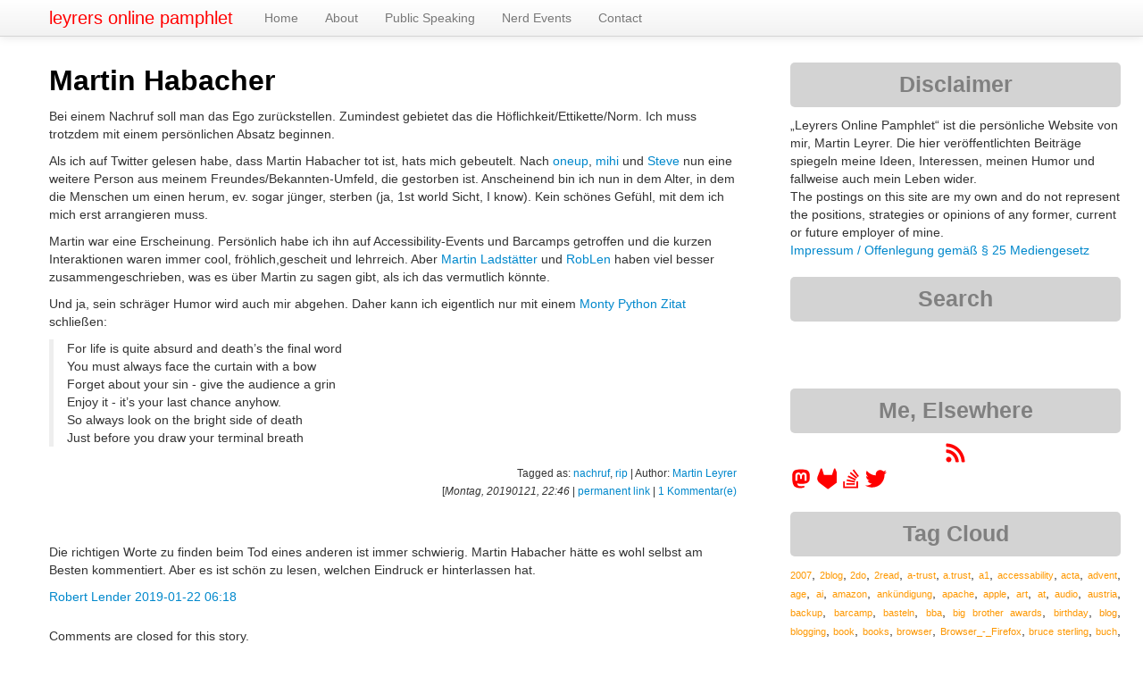

--- FILE ---
content_type: text/html; charset=UTF-8
request_url: https://martin.leyrer.priv.at/y2019/m01/Martin_Habacher.html
body_size: 11851
content:
<!DOCTYPE html>
<html lang="de">
  <head>
    <meta charset="UTF-8">
    <title>leyrers online pamphlet :: y2019 : m01 : Martin Habacher</title>
	<!-- https://dev.twitter.com/web/overview/privacy#what-privacy-options-do-website-publishers-have -->
	<meta name="twitter:dnt" content="on">
    <meta name="viewport" content="width=device-width, initial-scale=1.0">
    <meta name="description" content="leyrers online pamphlet">
    <meta name="author" content="Martin Leyrer">
	<meta name="y_key" content="309e40c2a646702e">
	<meta name="generator" content="Blosxom, see http://blosxom.sourceforge.net/">

	<link rel="me" href="https://23.social/@leyrer" />

	<!-- For progressive website via bootstrap -->
	<script src="/js/jquery-3.6.0.min.js"></script>
	
    <!-- Le styles -->
    <link href="/css/bootstrap.css" rel="stylesheet">
    <link href="/css/kinotable.css" rel="stylesheet">
    <link href="/css/blog_with_bootstrap.css" rel="stylesheet">
    <link href="/css/bootstrap-responsive.css" rel="stylesheet">

    <!-- Le HTML5 shim, for IE6-8 support of HTML5 elements -->
    <!--[if lt IE 9]>
      <script src="http://html5shim.googlecode.com/svn/trunk/html5.js"></script>
    <![endif]-->

    <!-- Le fav and touch icons -->
	<!-- <link rel="shortcut icon" href="/favicon.ico"> -->
	<link rel="apple-touch-icon" sizes="72x72" href="/img/apple-touch-ipad.png" />
	<link rel="apple-touch-icon" sizes="114x114" href="/img/apple-touch-iphone4.png" />
	<link rel="apple-touch-icon" sizes="144x144" href="/img/apple-touch-ipad-retina.png" />
	<!-- Older iOS devices don't understand the sizes attribute and so use whichever value is last. -->
	<link rel="apple-touch-icon" href="/img/apple-touch-iphone.png" /> <!-- 57x57 -->

	<link rel="icon" type="image/png" href="/img/favicon-192x192.png" sizes="192x192">
	<link rel="icon" type="image/png" href="/img/favicon-16x16.png" sizes="16x16">
	<link rel="icon" type="image/png" href="/img/favicon-32x32.png" sizes="32x32">


	
	<!-- Where to find the RSS content -->
	<link type="application/rss+xml" title="RSS" href="/index.completerss20" rel="nofollow, alternate">
  </head>
  <body>
  	
  <!--
	<a href="https://netzpolitik.org/2015/nachruf-auf-michael-bauer-we-all-stand-together-if-one-falls-down/"><img id="trauerflor" src="/img/trauerflor.png"></a>
	-->
<!--
  <a href="https://netzpolitik.org/2015/nachruf-auf-michael-bauer-we-all-stand-together-if-one-falls-down/"><div class="corner-ribbon top-left sticky black shadow">Michael 'mihi' Bauer</div></a>
-->
    <div class="navbar navbar-fixed-top">
      <div class="navbar-inner">
        <div class="container">
          <a class="btn btn-navbar" data-toggle="collapse" data-target=".nav-collapse">
            <span class="icon-bar"></span> 
            <span class="icon-bar"></span>
            <span class="icon-bar"></span>
          </a>
          <a class="brand" href="/">leyrers online pamphlet</a>
          <div class="nav-collapse">
            <ul class="nav">
              <li><a href="/index.html">Home</a></li>
              <li><a href="/static/about-me.html">About</a></li>
              <li><a href="/static/talks.html">Public Speaking</a></li>
              <li><a href="/static/nerdevents.html">Nerd Events</a></li>
              <li><a href="/static/200507_Feedback.html">Contact</a></li>
            </ul>
          </div><!--/.nav-collapse -->
        </div>
      </div>
    </div>
    <div class="container">
      <div class="row">
        <div class="span8">

<!-- <h2><span class="dateheader">Montag, 21 J&auml;nner 2019</span></h2> -->
	<!-- Twitter Card -->
	<meta name="twitter:card" content="summary" />
	<meta name="twitter:site" content="@leyrer" />
	<meta name="twitter:creator" content="@leyrer" />
	<meta name="twitter:title" content="Martin Habacher" />
	<meta name="twitter:image" content="https://martin.leyrer.priv.at/img/twitter.jpg" />


        <div class="post">
            <div class="row">
          <div class="details span8">
			<a name="Martin_Habacher" class="aanchor"><h2>Martin Habacher</h2></a>
            <p><p>Bei einem Nachruf soll man das Ego zurückstellen. Zumindest gebietet das die Höflichkeit/Ettikette/Norm. Ich muss trotzdem mit einem persönlichen Absatz beginnen.</p>

<p>Als ich auf Twitter gelesen habe, dass Martin Habacher tot ist, hats mich gebeutelt. Nach <a href="https://flux.hackerspaces.org/tag/oneup/" title="People with big dreams sometimes get lost">oneup</a>, <a href="https://netzpolitik.org/2015/nachruf-auf-michael-bauer-we-all-stand-together-if-one-falls-down/" title="Nachruf auf Michael Bauer: We all stand together if one falls down">mihi</a> und <a href="https://twitter.com/JuleRiede/status/1050969326059220993" title="Steve">Steve</a> nun eine weitere Person aus meinem Freundes/Bekannten-Umfeld, die gestorben ist. Anscheinend bin ich nun in dem Alter, in dem die Menschen um einen herum, ev. sogar jünger, sterben (ja, 1st world Sicht, I know). Kein schönes Gefühl, mit dem ich mich erst arrangieren muss. </p>

<p>Martin war eine Erscheinung. Persönlich habe ich ihn auf Accessibility-Events und Barcamps getroffen und die kurzen Interaktionen waren immer cool, fröhlich,gescheit und lehrreich. Aber <a href="https://www.bizeps.or.at/martin-habacher-dreht-nicht-mehr-er-fehlt-mir-jetzt-schon/" title="Martin Habacher dreht nicht mehr – er fehlt mir jetzt schon!">Martin Ladstätter</a> und <a href="https://www.robertlender.info/blog/archives/4332-Danke,-Martin-Habacher-mabacher" title="Danke, Martin Habacher (@mabacher)">RobLen</a> haben viel besser zusammengeschrieben, was es über Martin zu sagen gibt, als ich das vermutlich könnte.</p>

<p>Und ja, sein schräger Humor wird auch mir abgehen. Daher kann ich eigentlich nur mit einem <a href="https://www.youtube.com/watch?v=SJUhlRoBL8M" title="Always Look On The Bright Side Of Life">Monty Python Zitat</a> schließen:</p>

<blockquote>
For life is quite absurd and death&#8217;s the final word<br/>
You must always face the curtain with a bow<br/>
Forget about your sin - give the audience a grin</br>
Enjoy it - it&#8217;s your last chance anyhow.<br/>
So always look on the bright side of death<br/>
Just before you draw your terminal breath
</blockquote>

</p>
			<p class="listtrailer"> Tagged as:  <a href="https://martin.leyrer.priv.at/tags/nachruf" rel="tag">nachruf</a>, <a href="https://martin.leyrer.priv.at/tags/rip" rel="tag">rip</a>  | Author: <a rel="author" href="/static/about-me.html">Martin Leyrer</a> <br/>[<i>Montag, 20190121, 22:46</i> | <a href="https://martin.leyrer.priv.at/2019/01/index.html#Martin_Habacher">permanent link</a> | <a href="https://martin.leyrer.priv.at/y2019/m01/Martin_Habacher.html">1 Kommentar(e)</a></p>
		  <div class="comments"><a name="Comments"></a>
				<p><div class="comment"><p>Die richtigen Worte zu finden beim Tod eines anderen ist immer schwierig. Martin Habacher hätte es wohl selbst am Besten kommentiert. Aber es ist schön zu lesen, welchen Eindruck er hinterlassen hat.</p>
<div class="comment-poster">
<a href="https://www.robertlender.info/" rel="nofollow">Robert Lender</a>
<a href="https://martin.leyrer.priv.at/y2019/m01/Martin_Habacher.html#Comments">2019-01-22 06:18</a></div>
</div>
</p>
				<p><p class="commentform">Comments are closed for this story.</p>
				<br/>
				
				</p>
				<p></p>
			</div> <!-- end blog entry comments -->
          </div> <!-- end details -->
          </div><!-- end post row -->
	    </div><!-- end post -->

        </div><!-- end main area -->
		<!--			<a class="span4"> -->
          <div class="row">
            <div class="widget span4">
              <h3 class="span4">Disclaimer</h3>
			  <p class="span4">
			  &#8222;Leyrers Online Pamphlet&#8220; ist die persönliche Website von mir, Martin Leyrer. Die hier veröffentlichten Beiträge spiegeln meine Ideen, Interessen, meinen Humor und fallweise auch mein Leben wider.<br>The postings on this site are my own and do not represent the positions, strategies or opinions of any former, current or future employer of mine.<br><a href="/static/about-me.html" title="Impressum / Offenlegung gemäß § 25 Mediengesetz">Impressum / Offenlegung gemäß § 25 Mediengesetz</a>
			  </p>
            </div><!-- end widget -->

            <div class="widget span4">
			  <h3 class="span4">Search</h3>
			  <p class="span4">
			 <iframe src="https://duckduckgo.com/search.html?width=310&site=martin.leyrer.priv.at&prefill=Search this site via DuckDuckGo&bgcolor=FFFFFF" style="overflow:hidden;margin:0;padding:0;width:368px;height:40px;" frameborder="0"></iframe>
			  </p>
			</div><!-- end widget -->

            <div class="widget span4">
              <h3 class="span4">Me, Elsewhere</h3>
			  <p class="span4" id="socialicons">
   
<a href="/index.completerss20" aria-label="RSS feed for martin.leyrer.priv.at">
  <svg aria-hidden="true" width=24" height="24" color="red" role="img" xmlns="http://www.w3.org/2000/svg" viewBox="0 0 448 512">
    <path fill="currentColor" d="M128.081 415.959c0 35.369-28.672 64.041-64.041 64.041S0 451.328 0 415.959s28.672-64.041 64.041-64.041 64.04 28.673 64.04 64.041zm175.66 47.25c-8.354-154.6-132.185-278.587-286.95-286.95C7.656 175.765 0 183.105 0 192.253v48.069c0 8.415 6.49 15.472 14.887 16.018 111.832 7.284 201.473 96.702 208.772 208.772.547 8.397 7.604 14.887 16.018 14.887h48.069c9.149.001 16.489-7.655 15.995-16.79zm144.249.288C439.596 229.677 251.465 40.445 16.503 32.01 7.473 31.686 0 38.981 0 48.016v48.068c0 8.625 6.835 15.645 15.453 15.999 191.179 7.839 344.627 161.316 352.465 352.465.353 8.618 7.373 15.453 15.999 15.453h48.068c9.034-.001 16.329-7.474 16.005-16.504z"></path>
  </svg>
</a>
			  
<a href="https://23.social/@leyrer" rel="me" aria-label="leyrer in the Fediverse">
  <svg aria-hidden="true" width="24" height="24" color="red" role="img" xmlns="http://www.w3.org/2000/svg" viewBox="0 0 417 512">
    <path fill="currentColor" d="M417.8 179.1c0-97.2-63.7-125.7-63.7-125.7-62.5-28.7-228.5-28.4-290.4 0 0 0-63.7 28.5-63.7 125.7 0 115.7-6.6 259.4 105.6 289.1 40.5 10.7 75.3 13 103.3 11.4 50.8-2.8 79.3-18.1 79.3-18.1l-1.7-36.9s-36.3 11.4-77.1 10.1c-40.4-1.4-83-4.4-89.6-54-.6-4.4-.9-9-.9-13.9 85.6 20.9 158.6 9.1 178.7 6.7 56.1-6.7 105-41.3 111.2-72.9 9.8-49.8 9-121.5 9-121.5zm-75.1 125.2h-46.6V190.1c0-49.7-64-51.6-64 6.9v62.5h-46.3V197c0-58.5-64-56.6-64-6.9v114.2H75.1c0-122.1-5.2-147.9 18.4-175 25.9-28.9 79.8-30.8 103.8 6.1l11.6 19.5 11.6-19.5c24.1-37.1 78.1-34.8 103.8-6.1 23.7 27.3 18.4 53 18.4 175z"></path>
  </svg>
</a>			  

<a href="https://gitlab.com/leyrer/" rel="me" aria-label="leyrer at GitLab">
	<span style="color:red"><svg aria-hidden="true" width="24" height="24" color="red" role="img" xmlns="http://www.w3.org/2000/svg" viewBox="0 0 417 512"><path fill="currentColor" d="M503.5 204.6L502.8 202.8L433.1 21.02C431.7 17.45 429.2 14.43 425.9 12.38C423.5 10.83 420.8 9.865 417.9 9.57C415 9.275 412.2 9.653 409.5 10.68C406.8 11.7 404.4 13.34 402.4 15.46C400.5 17.58 399.1 20.13 398.3 22.9L351.3 166.9H160.8L113.7 22.9C112.9 20.13 111.5 17.59 109.6 15.47C107.6 13.35 105.2 11.72 102.5 10.7C99.86 9.675 96.98 9.295 94.12 9.587C91.26 9.878 88.51 10.83 86.08 12.38C82.84 14.43 80.33 17.45 78.92 21.02L9.267 202.8L8.543 204.6C-1.484 230.8-2.72 259.6 5.023 286.6C12.77 313.5 29.07 337.3 51.47 354.2L51.74 354.4L52.33 354.8L158.3 434.3L210.9 474L242.9 498.2C246.6 500.1 251.2 502.5 255.9 502.5C260.6 502.5 265.2 500.1 268.9 498.2L300.9 474L353.5 434.3L460.2 354.4L460.5 354.1C482.9 337.2 499.2 313.5 506.1 286.6C514.7 259.6 513.5 230.8 503.5 204.6z"/></svg></span>
</a>

<a href="https://stackoverflow.com/users/128347/leyrer" aria-label="leyrer on StackOverflow">
	<svg aria-hidden="true" width="24" height="24" style="color: red" role="img" xmlns="http://www.w3.org/2000/svg" viewBox="0 0 384 512">
    <path fill="currentColor" d="M293.7 300l-181.2-84.5 16.7-36.5 181.3 84.7-16.8 36.3zm48-76L188.2 95.7l-25.5 30.8 153.5 128.3 25.5-30.8zm39.6-31.7L262 32l-32 24 119.3 160.3 32-24zM290.7 311L95 269.7 86.8 309l195.7 41 8.2-39zm31.6 129H42.7V320h-40v160h359.5V320h-40v120zm-39.8-80h-200v39.7h200V360z"></path></svg></a>

<a href="https://twitter.com/leyrer" rel="me" aria-label="leyrer on Twitter">
  <svg aria-hidden="true" width="24" height="24" color="red" role="img" xmlns="http://www.w3.org/2000/svg" viewBox="0 0 512 512">
    <path fill="currentColor" d="M459.37 151.716c.325 4.548.325 9.097.325 13.645 0 138.72-105.583 298.558-298.558 298.558-59.452 0-114.68-17.219-161.137-47.106 8.447.974 16.568 1.299 25.34 1.299 49.055 0 94.213-16.568 130.274-44.832-46.132-.975-84.792-31.188-98.112-72.772 6.498.974 12.995 1.624 19.818 1.624 9.421 0 18.843-1.3 27.614-3.573-48.081-9.747-84.143-51.98-84.143-102.985v-1.299c13.969 7.797 30.214 12.67 47.431 13.319-28.264-18.843-46.781-51.005-46.781-87.391 0-19.492 5.197-37.36 14.294-52.954 51.655 63.675 129.3 105.258 216.365 109.807-1.624-7.797-2.599-15.918-2.599-24.04 0-57.828 46.782-104.934 104.934-104.934 30.213 0 57.502 12.67 76.67 33.137 23.715-4.548 46.456-13.32 66.599-25.34-7.798 24.366-24.366 44.833-46.132 57.827 21.117-2.273 41.584-8.122 60.426-16.243-14.292 20.791-32.161 39.308-52.628 54.253z"></path>
  </svg>
</a>

			  </p>
			</div><!-- end widget -->

            <div class="widget span4">
              <h3 class="span4">Tag Cloud</h3>
				<p><p style="text-align: justify;" class="span4"> <a href="https://martin.leyrer.priv.at/tags/2007" title="9 postings tagged" style="font-size: 76%;color: #fe9800;">2007</a>,
 <a href="https://martin.leyrer.priv.at/tags/2blog" title="9 postings tagged" style="font-size: 76%;color: #fe9800;">2blog</a>,
 <a href="https://martin.leyrer.priv.at/tags/2do" title="7 postings tagged" style="font-size: 75%;color: #fe9800;">2do</a>,
 <a href="https://martin.leyrer.priv.at/tags/2read" title="8 postings tagged" style="font-size: 75%;color: #fe9800;">2read</a>,
 <a href="https://martin.leyrer.priv.at/tags/a%2Dtrust" title="10 postings tagged" style="font-size: 76%;color: #fe9800;">a-trust</a>,
 <a href="https://martin.leyrer.priv.at/tags/a.trust" title="10 postings tagged" style="font-size: 76%;color: #fe9800;">a.trust</a>,
 <a href="https://martin.leyrer.priv.at/tags/a1" title="7 postings tagged" style="font-size: 75%;color: #fe9800;">a1</a>,
 <a href="https://martin.leyrer.priv.at/tags/accessability" title="5 postings tagged" style="font-size: 75%;color: #ff9900;">accessability</a>,
 <a href="https://martin.leyrer.priv.at/tags/acta" title="8 postings tagged" style="font-size: 75%;color: #fe9800;">acta</a>,
 <a href="https://martin.leyrer.priv.at/tags/advent" title="5 postings tagged" style="font-size: 75%;color: #ff9900;">advent</a>,
 <a href="https://martin.leyrer.priv.at/tags/age" title="5 postings tagged" style="font-size: 75%;color: #ff9900;">age</a>,
 <a href="https://martin.leyrer.priv.at/tags/ai" title="20 postings tagged" style="font-size: 78%;color: #fd9600;">ai</a>,
 <a href="https://martin.leyrer.priv.at/tags/amazon" title="7 postings tagged" style="font-size: 75%;color: #fe9800;">amazon</a>,
 <a href="https://martin.leyrer.priv.at/tags/ank%C3%BCndigung" title="5 postings tagged" style="font-size: 75%;color: #ff9900;">ankündigung</a>,
 <a href="https://martin.leyrer.priv.at/tags/apache" title="8 postings tagged" style="font-size: 75%;color: #fe9800;">apache</a>,
 <a href="https://martin.leyrer.priv.at/tags/apple" title="33 postings tagged" style="font-size: 81%;color: #fb9400;">apple</a>,
 <a href="https://martin.leyrer.priv.at/tags/art" title="5 postings tagged" style="font-size: 75%;color: #ff9900;">art</a>,
 <a href="https://martin.leyrer.priv.at/tags/at" title="5 postings tagged" style="font-size: 75%;color: #ff9900;">at</a>,
 <a href="https://martin.leyrer.priv.at/tags/audio" title="11 postings tagged" style="font-size: 76%;color: #fe9700;">audio</a>,
 <a href="https://martin.leyrer.priv.at/tags/austria" title="17 postings tagged" style="font-size: 77%;color: #fd9600;">austria</a>,
 <a href="https://martin.leyrer.priv.at/tags/backup" title="13 postings tagged" style="font-size: 77%;color: #fd9700;">backup</a>,
 <a href="https://martin.leyrer.priv.at/tags/barcamp" title="6 postings tagged" style="font-size: 75%;color: #fe9800;">barcamp</a>,
 <a href="https://martin.leyrer.priv.at/tags/basteln" title="7 postings tagged" style="font-size: 75%;color: #fe9800;">basteln</a>,
 <a href="https://martin.leyrer.priv.at/tags/bba" title="6 postings tagged" style="font-size: 75%;color: #fe9800;">bba</a>,
 <a href="https://martin.leyrer.priv.at/tags/big%20brother%20awards" title="9 postings tagged" style="font-size: 76%;color: #fe9800;">big brother awards</a>,
 <a href="https://martin.leyrer.priv.at/tags/birthday" title="9 postings tagged" style="font-size: 76%;color: #fe9800;">birthday</a>,
 <a href="https://martin.leyrer.priv.at/tags/blog" title="36 postings tagged" style="font-size: 82%;color: #fa9300;">blog</a>,
 <a href="https://martin.leyrer.priv.at/tags/blogging" title="9 postings tagged" style="font-size: 76%;color: #fe9800;">blogging</a>,
 <a href="https://martin.leyrer.priv.at/tags/book" title="8 postings tagged" style="font-size: 75%;color: #fe9800;">book</a>,
 <a href="https://martin.leyrer.priv.at/tags/books" title="13 postings tagged" style="font-size: 77%;color: #fd9700;">books</a>,
 <a href="https://martin.leyrer.priv.at/tags/browser" title="17 postings tagged" style="font-size: 77%;color: #fd9600;">browser</a>,
 <a href="https://martin.leyrer.priv.at/tags/Browser%5F%2D%5FFirefox" title="21 postings tagged" style="font-size: 78%;color: #fc9600;">Browser_-_Firefox</a>,
 <a href="https://martin.leyrer.priv.at/tags/bruce%20sterling" title="9 postings tagged" style="font-size: 76%;color: #fe9800;">bruce sterling</a>,
 <a href="https://martin.leyrer.priv.at/tags/buch" title="7 postings tagged" style="font-size: 75%;color: #fe9800;">buch</a>,
 <a href="https://martin.leyrer.priv.at/tags/b%C3%BCrgerkarte" title="8 postings tagged" style="font-size: 75%;color: #fe9800;">bürgerkarte</a>,
 <a href="https://martin.leyrer.priv.at/tags/cars" title="5 postings tagged" style="font-size: 75%;color: #ff9900;">cars</a>,
 <a href="https://martin.leyrer.priv.at/tags/cartoon" title="88 postings tagged" style="font-size: 93%;color: #f48a00;">cartoon</a>,
 <a href="https://martin.leyrer.priv.at/tags/ccc" title="21 postings tagged" style="font-size: 78%;color: #fc9600;">ccc</a>,
 <a href="https://martin.leyrer.priv.at/tags/cfp" title="9 postings tagged" style="font-size: 76%;color: #fe9800;">cfp</a>,
 <a href="https://martin.leyrer.priv.at/tags/christmas" title="8 postings tagged" style="font-size: 75%;color: #fe9800;">christmas</a>,
 <a href="https://martin.leyrer.priv.at/tags/cloud" title="12 postings tagged" style="font-size: 76%;color: #fe9700;">cloud</a>,
 <a href="https://martin.leyrer.priv.at/tags/coding" title="5 postings tagged" style="font-size: 75%;color: #ff9900;">coding</a>,
 <a href="https://martin.leyrer.priv.at/tags/collection" title="426 postings tagged" style="font-size: 170%;color: #c74f00;">collection</a>,
 <a href="https://martin.leyrer.priv.at/tags/command%20line" title="5 postings tagged" style="font-size: 75%;color: #ff9900;">command line</a>,
 <a href="https://martin.leyrer.priv.at/tags/commandline" title="28 postings tagged" style="font-size: 80%;color: #fb9400;">commandline</a>,
 <a href="https://martin.leyrer.priv.at/tags/computer" title="12 postings tagged" style="font-size: 76%;color: #fe9700;">computer</a>,
 <a href="https://martin.leyrer.priv.at/tags/computing" title="6 postings tagged" style="font-size: 75%;color: #fe9800;">computing</a>,
 <a href="https://martin.leyrer.priv.at/tags/concert" title="14 postings tagged" style="font-size: 77%;color: #fd9700;">concert</a>,
 <a href="https://martin.leyrer.priv.at/tags/conference" title="17 postings tagged" style="font-size: 77%;color: #fd9600;">conference</a>,
 <a href="https://martin.leyrer.priv.at/tags/copyright" title="7 postings tagged" style="font-size: 75%;color: #fe9800;">copyright</a>,
 <a href="https://martin.leyrer.priv.at/tags/covid19" title="123 postings tagged" style="font-size: 101%;color: #ef8400;">covid19</a>,
 <a href="https://martin.leyrer.priv.at/tags/css" title="5 postings tagged" style="font-size: 75%;color: #ff9900;">css</a>,
 <a href="https://martin.leyrer.priv.at/tags/database" title="7 postings tagged" style="font-size: 75%;color: #fe9800;">database</a>,
 <a href="https://martin.leyrer.priv.at/tags/date" title="8 postings tagged" style="font-size: 75%;color: #fe9800;">date</a>,
 <a href="https://martin.leyrer.priv.at/tags/datenschutz" title="45 postings tagged" style="font-size: 84%;color: #f99100;">datenschutz</a>,
 <a href="https://martin.leyrer.priv.at/tags/debian" title="29 postings tagged" style="font-size: 80%;color: #fb9400;">debian</a>,
 <a href="https://martin.leyrer.priv.at/tags/delicious" title="647 postings tagged" style="font-size: 220%;color: #aa2800;">delicious</a>,
 <a href="https://martin.leyrer.priv.at/tags/demokratie" title="8 postings tagged" style="font-size: 75%;color: #fe9800;">demokratie</a>,
 <a href="https://martin.leyrer.priv.at/tags/design" title="7 postings tagged" style="font-size: 75%;color: #fe9800;">design</a>,
 <a href="https://martin.leyrer.priv.at/tags/desktop" title="5 postings tagged" style="font-size: 75%;color: #ff9900;">desktop</a>,
 <a href="https://martin.leyrer.priv.at/tags/deutsch" title="7 postings tagged" style="font-size: 75%;color: #fe9800;">deutsch</a>,
 <a href="https://martin.leyrer.priv.at/tags/deutschland" title="9 postings tagged" style="font-size: 76%;color: #fe9800;">deutschland</a>,
 <a href="https://martin.leyrer.priv.at/tags/dev" title="7 postings tagged" style="font-size: 75%;color: #fe9800;">dev</a>,
 <a href="https://martin.leyrer.priv.at/tags/developer" title="6 postings tagged" style="font-size: 75%;color: #fe9800;">developer</a>,
 <a href="https://martin.leyrer.priv.at/tags/development" title="5 postings tagged" style="font-size: 75%;color: #ff9900;">development</a>,
 <a href="https://martin.leyrer.priv.at/tags/devops" title="8 postings tagged" style="font-size: 75%;color: #fe9800;">devops</a>,
 <a href="https://martin.leyrer.priv.at/tags/digital" title="5 postings tagged" style="font-size: 75%;color: #ff9900;">digital</a>,
 <a href="https://martin.leyrer.priv.at/tags/digitalisierung" title="10 postings tagged" style="font-size: 76%;color: #fe9800;">digitalisierung</a>,
 <a href="https://martin.leyrer.priv.at/tags/digitalks" title="9 postings tagged" style="font-size: 76%;color: #fe9800;">digitalks</a>,
 <a href="https://martin.leyrer.priv.at/tags/dilbert" title="6 postings tagged" style="font-size: 75%;color: #fe9800;">dilbert</a>,
 <a href="https://martin.leyrer.priv.at/tags/disobay" title="5 postings tagged" style="font-size: 75%;color: #ff9900;">disobay</a>,
 <a href="https://martin.leyrer.priv.at/tags/dna" title="9 postings tagged" style="font-size: 76%;color: #fe9800;">dna</a>,
 <a href="https://martin.leyrer.priv.at/tags/dns" title="9 postings tagged" style="font-size: 76%;color: #fe9800;">dns</a>,
 <a href="https://martin.leyrer.priv.at/tags/Doctor%20Who" title="6 postings tagged" style="font-size: 75%;color: #fe9800;">Doctor Who</a>,
 <a href="https://martin.leyrer.priv.at/tags/documentation" title="7 postings tagged" style="font-size: 75%;color: #fe9800;">documentation</a>,
 <a href="https://martin.leyrer.priv.at/tags/Domino" title="13 postings tagged" style="font-size: 77%;color: #fd9700;">Domino</a>,
 <a href="https://martin.leyrer.priv.at/tags/domino" title="15 postings tagged" style="font-size: 77%;color: #fd9700;">domino</a>,
 <a href="https://martin.leyrer.priv.at/tags/Douglas%20Adams" title="7 postings tagged" style="font-size: 75%;color: #fe9800;">Douglas Adams</a>,
 <a href="https://martin.leyrer.priv.at/tags/download" title="16 postings tagged" style="font-size: 77%;color: #fd9700;">download</a>,
 <a href="https://martin.leyrer.priv.at/tags/downloads" title="11 postings tagged" style="font-size: 76%;color: #fe9700;">downloads</a>,
 <a href="https://martin.leyrer.priv.at/tags/drm" title="24 postings tagged" style="font-size: 79%;color: #fc9500;">drm</a>,
 <a href="https://martin.leyrer.priv.at/tags/dsk" title="5 postings tagged" style="font-size: 75%;color: #ff9900;">dsk</a>,
 <a href="https://martin.leyrer.priv.at/tags/dvd" title="9 postings tagged" style="font-size: 76%;color: #fe9800;">dvd</a>,
 <a href="https://martin.leyrer.priv.at/tags/e%2Dcard" title="6 postings tagged" style="font-size: 75%;color: #fe9800;">e-card</a>,
 <a href="https://martin.leyrer.priv.at/tags/e%2Dgovernment" title="13 postings tagged" style="font-size: 77%;color: #fd9700;">e-government</a>,
 <a href="https://martin.leyrer.priv.at/tags/e%2Dmail" title="19 postings tagged" style="font-size: 78%;color: #fd9600;">e-mail</a>,
 <a href="https://martin.leyrer.priv.at/tags/e%2Dvoting" title="9 postings tagged" style="font-size: 76%;color: #fe9800;">e-voting</a>,
 <a href="https://martin.leyrer.priv.at/tags/E71" title="5 postings tagged" style="font-size: 75%;color: #ff9900;">E71</a>,
 <a href="https://martin.leyrer.priv.at/tags/education" title="5 postings tagged" style="font-size: 75%;color: #ff9900;">education</a>,
 <a href="https://martin.leyrer.priv.at/tags/Ein%5FTag%5Fim%5FLeben" title="208 postings tagged" style="font-size: 121%;color: #e47500;">Ein_Tag_im_Leben</a>,
 <a href="https://martin.leyrer.priv.at/tags/elga" title="6 postings tagged" style="font-size: 75%;color: #fe9800;">elga</a>,
 <a href="https://martin.leyrer.priv.at/tags/email" title="11 postings tagged" style="font-size: 76%;color: #fe9700;">email</a>,
 <a href="https://martin.leyrer.priv.at/tags/encryption" title="6 postings tagged" style="font-size: 75%;color: #fe9800;">encryption</a>,
 <a href="https://martin.leyrer.priv.at/tags/essen" title="5 postings tagged" style="font-size: 75%;color: #ff9900;">essen</a>,
 <a href="https://martin.leyrer.priv.at/tags/EU" title="5 postings tagged" style="font-size: 75%;color: #ff9900;">EU</a>,
 <a href="https://martin.leyrer.priv.at/tags/eu" title="22 postings tagged" style="font-size: 79%;color: #fc9600;">eu</a>,
 <a href="https://martin.leyrer.priv.at/tags/event" title="143 postings tagged" style="font-size: 106%;color: #ec8000;">event</a>,
 <a href="https://martin.leyrer.priv.at/tags/events" title="10 postings tagged" style="font-size: 76%;color: #fe9800;">events</a>,
 <a href="https://martin.leyrer.priv.at/tags/exchange" title="12 postings tagged" style="font-size: 76%;color: #fe9700;">exchange</a>,
 <a href="https://martin.leyrer.priv.at/tags/Extensions" title="18 postings tagged" style="font-size: 78%;color: #fd9600;">Extensions</a>,
 <a href="https://martin.leyrer.priv.at/tags/fail" title="14 postings tagged" style="font-size: 77%;color: #fd9700;">fail</a>,
 <a href="https://martin.leyrer.priv.at/tags/fedora" title="6 postings tagged" style="font-size: 75%;color: #fe9800;">fedora</a>,
 <a href="https://martin.leyrer.priv.at/tags/feedback" title="5 postings tagged" style="font-size: 75%;color: #ff9900;">feedback</a>,
 <a href="https://martin.leyrer.priv.at/tags/film" title="5 postings tagged" style="font-size: 75%;color: #ff9900;">film</a>,
 <a href="https://martin.leyrer.priv.at/tags/firefox" title="19 postings tagged" style="font-size: 78%;color: #fd9600;">firefox</a>,
 <a href="https://martin.leyrer.priv.at/tags/flash" title="5 postings tagged" style="font-size: 75%;color: #ff9900;">flash</a>,
 <a href="https://martin.leyrer.priv.at/tags/flightexpress" title="5 postings tagged" style="font-size: 75%;color: #ff9900;">flightexpress</a>,
 <a href="https://martin.leyrer.priv.at/tags/food" title="5 postings tagged" style="font-size: 75%;color: #ff9900;">food</a>,
 <a href="https://martin.leyrer.priv.at/tags/foto" title="7 postings tagged" style="font-size: 75%;color: #fe9800;">foto</a>,
 <a href="https://martin.leyrer.priv.at/tags/fsfe" title="5 postings tagged" style="font-size: 75%;color: #ff9900;">fsfe</a>,
 <a href="https://martin.leyrer.priv.at/tags/fun" title="533 postings tagged" style="font-size: 194%;color: #b93c00;">fun</a>,
 <a href="https://martin.leyrer.priv.at/tags/future" title="56 postings tagged" style="font-size: 86%;color: #f89000;">future</a>,
 <a href="https://martin.leyrer.priv.at/tags/games" title="15 postings tagged" style="font-size: 77%;color: #fd9700;">games</a>,
 <a href="https://martin.leyrer.priv.at/tags/gaming" title="6 postings tagged" style="font-size: 75%;color: #fe9800;">gaming</a>,
 <a href="https://martin.leyrer.priv.at/tags/geek" title="13 postings tagged" style="font-size: 77%;color: #fd9700;">geek</a>,
 <a href="https://martin.leyrer.priv.at/tags/geld" title="10 postings tagged" style="font-size: 76%;color: #fe9800;">geld</a>,
 <a href="https://martin.leyrer.priv.at/tags/git" title="6 postings tagged" style="font-size: 75%;color: #fe9800;">git</a>,
 <a href="https://martin.leyrer.priv.at/tags/gleichberechtigung" title="12 postings tagged" style="font-size: 76%;color: #fe9700;">gleichberechtigung</a>,
 <a href="https://martin.leyrer.priv.at/tags/google" title="36 postings tagged" style="font-size: 82%;color: #fa9300;">google</a>,
 <a href="https://martin.leyrer.priv.at/tags/graz" title="5 postings tagged" style="font-size: 75%;color: #ff9900;">graz</a>,
 <a href="https://martin.leyrer.priv.at/tags/gr%C3%BCne" title="11 postings tagged" style="font-size: 76%;color: #fe9700;">grüne</a>,
 <a href="https://martin.leyrer.priv.at/tags/gr%C3%BCninnen" title="8 postings tagged" style="font-size: 75%;color: #fe9800;">grüninnen</a>,
 <a href="https://martin.leyrer.priv.at/tags/hack" title="20 postings tagged" style="font-size: 78%;color: #fd9600;">hack</a>,
 <a href="https://martin.leyrer.priv.at/tags/hacker" title="9 postings tagged" style="font-size: 76%;color: #fe9800;">hacker</a>,
 <a href="https://martin.leyrer.priv.at/tags/handtuch" title="5 postings tagged" style="font-size: 75%;color: #ff9900;">handtuch</a>,
 <a href="https://martin.leyrer.priv.at/tags/handy" title="9 postings tagged" style="font-size: 76%;color: #fe9800;">handy</a>,
 <a href="https://martin.leyrer.priv.at/tags/hardware" title="49 postings tagged" style="font-size: 85%;color: #f99100;">hardware</a>,
 <a href="https://martin.leyrer.priv.at/tags/HHGTTG" title="7 postings tagged" style="font-size: 75%;color: #fe9800;">HHGTTG</a>,
 <a href="https://martin.leyrer.priv.at/tags/history" title="33 postings tagged" style="font-size: 81%;color: #fb9400;">history</a>,
 <a href="https://martin.leyrer.priv.at/tags/how%2Dto" title="8 postings tagged" style="font-size: 75%;color: #fe9800;">how-to</a>,
 <a href="https://martin.leyrer.priv.at/tags/howto" title="11 postings tagged" style="font-size: 76%;color: #fe9700;">howto</a>,
 <a href="https://martin.leyrer.priv.at/tags/hp" title="9 postings tagged" style="font-size: 76%;color: #fe9800;">hp</a>,
 <a href="https://martin.leyrer.priv.at/tags/html" title="13 postings tagged" style="font-size: 77%;color: #fd9700;">html</a>,
 <a href="https://martin.leyrer.priv.at/tags/humor" title="6 postings tagged" style="font-size: 75%;color: #fe9800;">humor</a>,
 <a href="https://martin.leyrer.priv.at/tags/ibm" title="62 postings tagged" style="font-size: 88%;color: #f78e00;">ibm</a>,
 <a href="https://martin.leyrer.priv.at/tags/IBM" title="25 postings tagged" style="font-size: 79%;color: #fc9500;">IBM</a>,
 <a href="https://martin.leyrer.priv.at/tags/ical" title="8 postings tagged" style="font-size: 75%;color: #fe9800;">ical</a>,
 <a href="https://martin.leyrer.priv.at/tags/iCalendar" title="5 postings tagged" style="font-size: 75%;color: #ff9900;">iCalendar</a>,
 <a href="https://martin.leyrer.priv.at/tags/image" title="9 postings tagged" style="font-size: 76%;color: #fe9800;">image</a>,
 <a href="https://martin.leyrer.priv.at/tags/innovation" title="10 postings tagged" style="font-size: 76%;color: #fe9800;">innovation</a>,
 <a href="https://martin.leyrer.priv.at/tags/intel" title="7 postings tagged" style="font-size: 75%;color: #fe9800;">intel</a>,
 <a href="https://martin.leyrer.priv.at/tags/internet" title="107 postings tagged" style="font-size: 98%;color: #f18700;">internet</a>,
 <a href="https://martin.leyrer.priv.at/tags/internet%20explorer" title="7 postings tagged" style="font-size: 75%;color: #fe9800;">internet explorer</a>,
 <a href="https://martin.leyrer.priv.at/tags/iot" title="5 postings tagged" style="font-size: 75%;color: #ff9900;">iot</a>,
 <a href="https://martin.leyrer.priv.at/tags/iphone" title="10 postings tagged" style="font-size: 76%;color: #fe9800;">iphone</a>,
 <a href="https://martin.leyrer.priv.at/tags/ipod" title="9 postings tagged" style="font-size: 76%;color: #fe9800;">ipod</a>,
 <a href="https://martin.leyrer.priv.at/tags/isp" title="8 postings tagged" style="font-size: 75%;color: #fe9800;">isp</a>,
 <a href="https://martin.leyrer.priv.at/tags/IT" title="13 postings tagged" style="font-size: 77%;color: #fd9700;">IT</a>,
 <a href="https://martin.leyrer.priv.at/tags/it" title="139 postings tagged" style="font-size: 105%;color: #ed8100;">it</a>,
 <a href="https://martin.leyrer.priv.at/tags/itfails" title="61 postings tagged" style="font-size: 87%;color: #f78f00;">itfails</a>,
 <a href="https://martin.leyrer.priv.at/tags/itfailsat" title="6 postings tagged" style="font-size: 75%;color: #fe9800;">itfailsat</a>,
 <a href="https://martin.leyrer.priv.at/tags/itfailsAT" title="30 postings tagged" style="font-size: 80%;color: #fb9400;">itfailsAT</a>,
 <a href="https://martin.leyrer.priv.at/tags/itfailsDE" title="15 postings tagged" style="font-size: 77%;color: #fd9700;">itfailsDE</a>,
 <a href="https://martin.leyrer.priv.at/tags/java" title="5 postings tagged" style="font-size: 75%;color: #ff9900;">java</a>,
 <a href="https://martin.leyrer.priv.at/tags/javascript" title="8 postings tagged" style="font-size: 75%;color: #fe9800;">javascript</a>,
 <a href="https://martin.leyrer.priv.at/tags/job" title="12 postings tagged" style="font-size: 76%;color: #fe9700;">job</a>,
 <a href="https://martin.leyrer.priv.at/tags/jobmarket" title="5 postings tagged" style="font-size: 75%;color: #ff9900;">jobmarket</a>,
 <a href="https://martin.leyrer.priv.at/tags/journalismus" title="12 postings tagged" style="font-size: 76%;color: #fe9700;">journalismus</a>,
 <a href="https://martin.leyrer.priv.at/tags/keyboard" title="8 postings tagged" style="font-size: 75%;color: #fe9800;">keyboard</a>,
 <a href="https://martin.leyrer.priv.at/tags/knowledge" title="21 postings tagged" style="font-size: 78%;color: #fc9600;">knowledge</a>,
 <a href="https://martin.leyrer.priv.at/tags/konzert" title="5 postings tagged" style="font-size: 75%;color: #ff9900;">konzert</a>,
 <a href="https://martin.leyrer.priv.at/tags/language" title="12 postings tagged" style="font-size: 76%;color: #fe9700;">language</a>,
 <a href="https://martin.leyrer.priv.at/tags/laptop" title="15 postings tagged" style="font-size: 77%;color: #fd9700;">laptop</a>,
 <a href="https://martin.leyrer.priv.at/tags/law" title="12 postings tagged" style="font-size: 76%;color: #fe9700;">law</a>,
 <a href="https://martin.leyrer.priv.at/tags/lego" title="7 postings tagged" style="font-size: 75%;color: #fe9800;">lego</a>,
 <a href="https://martin.leyrer.priv.at/tags/lenovo" title="34 postings tagged" style="font-size: 81%;color: #fb9300;">lenovo</a>,
 <a href="https://martin.leyrer.priv.at/tags/life" title="14 postings tagged" style="font-size: 77%;color: #fd9700;">life</a>,
 <a href="https://martin.leyrer.priv.at/tags/links" title="666 postings tagged" style="font-size: 224%;color: #a82500;">links</a>,
 <a href="https://martin.leyrer.priv.at/tags/Linux" title="9 postings tagged" style="font-size: 76%;color: #fe9800;">Linux</a>,
 <a href="https://martin.leyrer.priv.at/tags/linux" title="117 postings tagged" style="font-size: 100%;color: #f08500;">linux</a>,
 <a href="https://martin.leyrer.priv.at/tags/linuxwochen" title="17 postings tagged" style="font-size: 77%;color: #fd9600;">linuxwochen</a>,
 <a href="https://martin.leyrer.priv.at/tags/linuxwochenende" title="7 postings tagged" style="font-size: 75%;color: #fe9800;">linuxwochenende</a>,
 <a href="https://martin.leyrer.priv.at/tags/live" title="5 postings tagged" style="font-size: 75%;color: #ff9900;">live</a>,
 <a href="https://martin.leyrer.priv.at/tags/living" title="29 postings tagged" style="font-size: 80%;color: #fb9400;">living</a>,
 <a href="https://martin.leyrer.priv.at/tags/lol" title="5 postings tagged" style="font-size: 75%;color: #ff9900;">lol</a>,
 <a href="https://martin.leyrer.priv.at/tags/london" title="8 postings tagged" style="font-size: 75%;color: #fe9800;">london</a>,
 <a href="https://martin.leyrer.priv.at/tags/lost%2Bfound" title="402 postings tagged" style="font-size: 164%;color: #ca5300;">lost+found</a>,
 <a href="https://martin.leyrer.priv.at/tags/Lotus" title="11 postings tagged" style="font-size: 76%;color: #fe9700;">Lotus</a>,
 <a href="https://martin.leyrer.priv.at/tags/lotus" title="26 postings tagged" style="font-size: 79%;color: #fc9500;">lotus</a>,
 <a href="https://martin.leyrer.priv.at/tags/lotus%20notes" title="10 postings tagged" style="font-size: 76%;color: #fe9800;">lotus notes</a>,
 <a href="https://martin.leyrer.priv.at/tags/Lotus%20Notes" title="11 postings tagged" style="font-size: 76%;color: #fe9700;">Lotus Notes</a>,
 <a href="https://martin.leyrer.priv.at/tags/lotusnotes" title="7 postings tagged" style="font-size: 75%;color: #fe9800;">lotusnotes</a>,
 <a href="https://martin.leyrer.priv.at/tags/LotusNotes" title="28 postings tagged" style="font-size: 80%;color: #fb9400;">LotusNotes</a>,
 <a href="https://martin.leyrer.priv.at/tags/lotusphere" title="35 postings tagged" style="font-size: 82%;color: #fb9300;">lotusphere</a>,
 <a href="https://martin.leyrer.priv.at/tags/Lotusphere" title="9 postings tagged" style="font-size: 76%;color: #fe9800;">Lotusphere</a>,
 <a href="https://martin.leyrer.priv.at/tags/Lotusphere2006" title="12 postings tagged" style="font-size: 76%;color: #fe9700;">Lotusphere2006</a>,
 <a href="https://martin.leyrer.priv.at/tags/lotusphere2007" title="7 postings tagged" style="font-size: 75%;color: #fe9800;">lotusphere2007</a>,
 <a href="https://martin.leyrer.priv.at/tags/Lotusphere2008" title="8 postings tagged" style="font-size: 75%;color: #fe9800;">Lotusphere2008</a>,
 <a href="https://martin.leyrer.priv.at/tags/lotusphere2008" title="20 postings tagged" style="font-size: 78%;color: #fd9600;">lotusphere2008</a>,
 <a href="https://martin.leyrer.priv.at/tags/lustig" title="12 postings tagged" style="font-size: 76%;color: #fe9700;">lustig</a>,
 <a href="https://martin.leyrer.priv.at/tags/m3%5Fbei%5Fder%5FArbeit" title="30 postings tagged" style="font-size: 80%;color: #fb9400;">m3_bei_der_Arbeit</a>,
 <a href="https://martin.leyrer.priv.at/tags/mac" title="5 postings tagged" style="font-size: 75%;color: #ff9900;">mac</a>,
 <a href="https://martin.leyrer.priv.at/tags/mail" title="15 postings tagged" style="font-size: 77%;color: #fd9700;">mail</a>,
 <a href="https://martin.leyrer.priv.at/tags/marketing" title="8 postings tagged" style="font-size: 75%;color: #fe9800;">marketing</a>,
 <a href="https://martin.leyrer.priv.at/tags/mathematik" title="6 postings tagged" style="font-size: 75%;color: #fe9800;">mathematik</a>,
 <a href="https://martin.leyrer.priv.at/tags/media" title="40 postings tagged" style="font-size: 83%;color: #fa9200;">media</a>,
 <a href="https://martin.leyrer.priv.at/tags/medien" title="31 postings tagged" style="font-size: 81%;color: #fb9400;">medien</a>,
 <a href="https://martin.leyrer.priv.at/tags/metalab" title="26 postings tagged" style="font-size: 79%;color: #fc9500;">metalab</a>,
 <a href="https://martin.leyrer.priv.at/tags/microsoft" title="264 postings tagged" style="font-size: 133%;color: #dc6b00;">microsoft</a>,
 <a href="https://martin.leyrer.priv.at/tags/Microsoft" title="6 postings tagged" style="font-size: 75%;color: #fe9800;">Microsoft</a>,
 <a href="https://martin.leyrer.priv.at/tags/mint" title="5 postings tagged" style="font-size: 75%;color: #ff9900;">mint</a>,
 <a href="https://martin.leyrer.priv.at/tags/mITtendrin" title="251 postings tagged" style="font-size: 130%;color: #de6d00;">mITtendrin</a>,
 <a href="https://martin.leyrer.priv.at/tags/mobile" title="14 postings tagged" style="font-size: 77%;color: #fd9700;">mobile</a>,
 <a href="https://martin.leyrer.priv.at/tags/mood" title="37 postings tagged" style="font-size: 82%;color: #fa9300;">mood</a>,
 <a href="https://martin.leyrer.priv.at/tags/motivation" title="5 postings tagged" style="font-size: 75%;color: #ff9900;">motivation</a>,
 <a href="https://martin.leyrer.priv.at/tags/movie" title="10 postings tagged" style="font-size: 76%;color: #fe9800;">movie</a>,
 <a href="https://martin.leyrer.priv.at/tags/mp3" title="16 postings tagged" style="font-size: 77%;color: #fd9700;">mp3</a>,
 <a href="https://martin.leyrer.priv.at/tags/multimedia" title="5 postings tagged" style="font-size: 75%;color: #ff9900;">multimedia</a>,
 <a href="https://martin.leyrer.priv.at/tags/music" title="112 postings tagged" style="font-size: 99%;color: #f08600;">music</a>,
 <a href="https://martin.leyrer.priv.at/tags/musik" title="7 postings tagged" style="font-size: 75%;color: #fe9800;">musik</a>,
 <a href="https://martin.leyrer.priv.at/tags/m%C3%A4nner" title="7 postings tagged" style="font-size: 75%;color: #fe9800;">männer</a>,
 <a href="https://martin.leyrer.priv.at/tags/nasa" title="6 postings tagged" style="font-size: 75%;color: #fe9800;">nasa</a>,
 <a href="https://martin.leyrer.priv.at/tags/nerd" title="6 postings tagged" style="font-size: 75%;color: #fe9800;">nerd</a>,
 <a href="https://martin.leyrer.priv.at/tags/netwatcher" title="8 postings tagged" style="font-size: 75%;color: #fe9800;">netwatcher</a>,
 <a href="https://martin.leyrer.priv.at/tags/network" title="5 postings tagged" style="font-size: 75%;color: #ff9900;">network</a>,
 <a href="https://martin.leyrer.priv.at/tags/netzpolitik" title="14 postings tagged" style="font-size: 77%;color: #fd9700;">netzpolitik</a>,
 <a href="https://martin.leyrer.priv.at/tags/news" title="24 postings tagged" style="font-size: 79%;color: #fc9500;">news</a>,
 <a href="https://martin.leyrer.priv.at/tags/nokia" title="8 postings tagged" style="font-size: 75%;color: #fe9800;">nokia</a>,
 <a href="https://martin.leyrer.priv.at/tags/notes" title="23 postings tagged" style="font-size: 79%;color: #fc9500;">notes</a>,
 <a href="https://martin.leyrer.priv.at/tags/Notes" title="7 postings tagged" style="font-size: 75%;color: #fe9800;">Notes</a>,
 <a href="https://martin.leyrer.priv.at/tags/Notes%2BDomino" title="10 postings tagged" style="font-size: 76%;color: #fe9800;">Notes+Domino</a>,
 <a href="https://martin.leyrer.priv.at/tags/office" title="41 postings tagged" style="font-size: 83%;color: #fa9200;">office</a>,
 <a href="https://martin.leyrer.priv.at/tags/online" title="9 postings tagged" style="font-size: 76%;color: #fe9800;">online</a>,
 <a href="https://martin.leyrer.priv.at/tags/OOXML" title="5 postings tagged" style="font-size: 75%;color: #ff9900;">OOXML</a>,
 <a href="https://martin.leyrer.priv.at/tags/open%20source" title="5 postings tagged" style="font-size: 75%;color: #ff9900;">open source</a>,
 <a href="https://martin.leyrer.priv.at/tags/openoffice" title="7 postings tagged" style="font-size: 75%;color: #fe9800;">openoffice</a>,
 <a href="https://martin.leyrer.priv.at/tags/opensource" title="12 postings tagged" style="font-size: 76%;color: #fe9700;">opensource</a>,
 <a href="https://martin.leyrer.priv.at/tags/orf" title="15 postings tagged" style="font-size: 77%;color: #fd9700;">orf</a>,
 <a href="https://martin.leyrer.priv.at/tags/orlando" title="6 postings tagged" style="font-size: 75%;color: #fe9800;">orlando</a>,
 <a href="https://martin.leyrer.priv.at/tags/os" title="5 postings tagged" style="font-size: 75%;color: #ff9900;">os</a>,
 <a href="https://martin.leyrer.priv.at/tags/outlook" title="5 postings tagged" style="font-size: 75%;color: #ff9900;">outlook</a>,
 <a href="https://martin.leyrer.priv.at/tags/patents" title="5 postings tagged" style="font-size: 75%;color: #ff9900;">patents</a>,
 <a href="https://martin.leyrer.priv.at/tags/pc" title="6 postings tagged" style="font-size: 75%;color: #fe9800;">pc</a>,
 <a href="https://martin.leyrer.priv.at/tags/pdf" title="8 postings tagged" style="font-size: 75%;color: #fe9800;">pdf</a>,
 <a href="https://martin.leyrer.priv.at/tags/performance" title="5 postings tagged" style="font-size: 75%;color: #ff9900;">performance</a>,
 <a href="https://martin.leyrer.priv.at/tags/perl" title="28 postings tagged" style="font-size: 80%;color: #fb9400;">perl</a>,
 <a href="https://martin.leyrer.priv.at/tags/personal" title="33 postings tagged" style="font-size: 81%;color: #fb9400;">personal</a>,
 <a href="https://martin.leyrer.priv.at/tags/php" title="14 postings tagged" style="font-size: 77%;color: #fd9700;">php</a>,
 <a href="https://martin.leyrer.priv.at/tags/picture" title="6 postings tagged" style="font-size: 75%;color: #fe9800;">picture</a>,
 <a href="https://martin.leyrer.priv.at/tags/pictures" title="6 postings tagged" style="font-size: 75%;color: #fe9800;">pictures</a>,
 <a href="https://martin.leyrer.priv.at/tags/podcast" title="18 postings tagged" style="font-size: 78%;color: #fd9600;">podcast</a>,
 <a href="https://martin.leyrer.priv.at/tags/politics" title="10 postings tagged" style="font-size: 76%;color: #fe9800;">politics</a>,
 <a href="https://martin.leyrer.priv.at/tags/politik" title="94 postings tagged" style="font-size: 95%;color: #f38900;">politik</a>,
 <a href="https://martin.leyrer.priv.at/tags/pr" title="5 postings tagged" style="font-size: 75%;color: #ff9900;">pr</a>,
 <a href="https://martin.leyrer.priv.at/tags/press" title="17 postings tagged" style="font-size: 77%;color: #fd9600;">press</a>,
 <a href="https://martin.leyrer.priv.at/tags/presse" title="29 postings tagged" style="font-size: 80%;color: #fb9400;">presse</a>,
 <a href="https://martin.leyrer.priv.at/tags/privacy" title="119 postings tagged" style="font-size: 100%;color: #ef8400;">privacy</a>,
 <a href="https://martin.leyrer.priv.at/tags/privatsph%C3%A4re" title="22 postings tagged" style="font-size: 79%;color: #fc9600;">privatsphäre</a>,
 <a href="https://martin.leyrer.priv.at/tags/productivity" title="6 postings tagged" style="font-size: 75%;color: #fe9800;">productivity</a>,
 <a href="https://martin.leyrer.priv.at/tags/programming" title="23 postings tagged" style="font-size: 79%;color: #fc9500;">programming</a>,
 <a href="https://martin.leyrer.priv.at/tags/protest" title="5 postings tagged" style="font-size: 75%;color: #ff9900;">protest</a>,
 <a href="https://martin.leyrer.priv.at/tags/public%20speaking" title="10 postings tagged" style="font-size: 76%;color: #fe9800;">public speaking</a>,
 <a href="https://martin.leyrer.priv.at/tags/qtalk" title="11 postings tagged" style="font-size: 76%;color: #fe9700;">qtalk</a>,
 <a href="https://martin.leyrer.priv.at/tags/quintessenz" title="7 postings tagged" style="font-size: 75%;color: #fe9800;">quintessenz</a>,
 <a href="https://martin.leyrer.priv.at/tags/quote" title="72 postings tagged" style="font-size: 90%;color: #f68d00;">quote</a>,
 <a href="https://martin.leyrer.priv.at/tags/quotes" title="24 postings tagged" style="font-size: 79%;color: #fc9500;">quotes</a>,
 <a href="https://martin.leyrer.priv.at/tags/radio" title="20 postings tagged" style="font-size: 78%;color: #fd9600;">radio</a>,
 <a href="https://martin.leyrer.priv.at/tags/rant" title="780 postings tagged" style="font-size: 250%;color: #991100;">rant</a>,
 <a href="https://martin.leyrer.priv.at/tags/recherche" title="6 postings tagged" style="font-size: 75%;color: #fe9800;">recherche</a>,
 <a href="https://martin.leyrer.priv.at/tags/recht" title="7 postings tagged" style="font-size: 75%;color: #fe9800;">recht</a>,
 <a href="https://martin.leyrer.priv.at/tags/release" title="5 postings tagged" style="font-size: 75%;color: #ff9900;">release</a>,
 <a href="https://martin.leyrer.priv.at/tags/review" title="6 postings tagged" style="font-size: 75%;color: #fe9800;">review</a>,
 <a href="https://martin.leyrer.priv.at/tags/rezension" title="7 postings tagged" style="font-size: 75%;color: #fe9800;">rezension</a>,
 <a href="https://martin.leyrer.priv.at/tags/rip" title="5 postings tagged" style="font-size: 75%;color: #ff9900;">rip</a>,
 <a href="https://martin.leyrer.priv.at/tags/rss" title="11 postings tagged" style="font-size: 76%;color: #fe9700;">rss</a>,
 <a href="https://martin.leyrer.priv.at/tags/science" title="11 postings tagged" style="font-size: 76%;color: #fe9700;">science</a>,
 <a href="https://martin.leyrer.priv.at/tags/search" title="9 postings tagged" style="font-size: 76%;color: #fe9800;">search</a>,
 <a href="https://martin.leyrer.priv.at/tags/security" title="110 postings tagged" style="font-size: 98%;color: #f18600;">security</a>,
 <a href="https://martin.leyrer.priv.at/tags/server" title="9 postings tagged" style="font-size: 76%;color: #fe9800;">server</a>,
 <a href="https://martin.leyrer.priv.at/tags/settings" title="6 postings tagged" style="font-size: 75%;color: #fe9800;">settings</a>,
 <a href="https://martin.leyrer.priv.at/tags/sf" title="15 postings tagged" style="font-size: 77%;color: #fd9700;">sf</a>,
 <a href="https://martin.leyrer.priv.at/tags/shaarli" title="425 postings tagged" style="font-size: 170%;color: #c74f00;">shaarli</a>,
 <a href="https://martin.leyrer.priv.at/tags/Show%2Dn%2Dtell%20thursday" title="5 postings tagged" style="font-size: 75%;color: #ff9900;">Show-n-tell thursday</a>,
 <a href="https://martin.leyrer.priv.at/tags/sicherheit" title="11 postings tagged" style="font-size: 76%;color: #fe9700;">sicherheit</a>,
 <a href="https://martin.leyrer.priv.at/tags/silverlight" title="8 postings tagged" style="font-size: 75%;color: #fe9800;">silverlight</a>,
 <a href="https://martin.leyrer.priv.at/tags/smtp" title="6 postings tagged" style="font-size: 75%;color: #fe9800;">smtp</a>,
 <a href="https://martin.leyrer.priv.at/tags/SnTT" title="7 postings tagged" style="font-size: 75%;color: #fe9800;">SnTT</a>,
 <a href="https://martin.leyrer.priv.at/tags/social%20media" title="9 postings tagged" style="font-size: 76%;color: #fe9800;">social media</a>,
 <a href="https://martin.leyrer.priv.at/tags/software" title="68 postings tagged" style="font-size: 89%;color: #f68d00;">software</a>,
 <a href="https://martin.leyrer.priv.at/tags/sony" title="15 postings tagged" style="font-size: 77%;color: #fd9700;">sony</a>,
 <a href="https://martin.leyrer.priv.at/tags/sound" title="5 postings tagged" style="font-size: 75%;color: #ff9900;">sound</a>,
 <a href="https://martin.leyrer.priv.at/tags/space" title="10 postings tagged" style="font-size: 76%;color: #fe9800;">space</a>,
 <a href="https://martin.leyrer.priv.at/tags/spam" title="6 postings tagged" style="font-size: 75%;color: #fe9800;">spam</a>,
 <a href="https://martin.leyrer.priv.at/tags/sprache" title="9 postings tagged" style="font-size: 76%;color: #fe9800;">sprache</a>,
 <a href="https://martin.leyrer.priv.at/tags/sp%C3%B6" title="16 postings tagged" style="font-size: 77%;color: #fd9700;">spö</a>,
 <a href="https://martin.leyrer.priv.at/tags/ssh" title="14 postings tagged" style="font-size: 77%;color: #fd9700;">ssh</a>,
 <a href="https://martin.leyrer.priv.at/tags/ssl" title="8 postings tagged" style="font-size: 75%;color: #fe9800;">ssl</a>,
 <a href="https://martin.leyrer.priv.at/tags/standards" title="10 postings tagged" style="font-size: 76%;color: #fe9800;">standards</a>,
 <a href="https://martin.leyrer.priv.at/tags/storage" title="5 postings tagged" style="font-size: 75%;color: #ff9900;">storage</a>,
 <a href="https://martin.leyrer.priv.at/tags/story" title="7 postings tagged" style="font-size: 75%;color: #fe9800;">story</a>,
 <a href="https://martin.leyrer.priv.at/tags/stupid" title="5 postings tagged" style="font-size: 75%;color: #ff9900;">stupid</a>,
 <a href="https://martin.leyrer.priv.at/tags/summerspecial" title="5 postings tagged" style="font-size: 75%;color: #ff9900;">summerspecial</a>,
 <a href="https://martin.leyrer.priv.at/tags/sun" title="15 postings tagged" style="font-size: 77%;color: #fd9700;">sun</a>,
 <a href="https://martin.leyrer.priv.at/tags/surveillance" title="5 postings tagged" style="font-size: 75%;color: #ff9900;">surveillance</a>,
 <a href="https://martin.leyrer.priv.at/tags/sysadmin" title="11 postings tagged" style="font-size: 76%;color: #fe9700;">sysadmin</a>,
 <a href="https://martin.leyrer.priv.at/tags/talk" title="69 postings tagged" style="font-size: 89%;color: #f68d00;">talk</a>,
 <a href="https://martin.leyrer.priv.at/tags/talks" title="14 postings tagged" style="font-size: 77%;color: #fd9700;">talks</a>,
 <a href="https://martin.leyrer.priv.at/tags/technology" title="12 postings tagged" style="font-size: 76%;color: #fe9700;">technology</a>,
 <a href="https://martin.leyrer.priv.at/tags/The%20Hitchhikers%20Guide%20to%20the%20Galaxy" title="5 postings tagged" style="font-size: 75%;color: #ff9900;">The Hitchhikers Guide to the Galaxy</a>,
 <a href="https://martin.leyrer.priv.at/tags/theme" title="5 postings tagged" style="font-size: 75%;color: #ff9900;">theme</a>,
 <a href="https://martin.leyrer.priv.at/tags/think" title="5 postings tagged" style="font-size: 75%;color: #ff9900;">think</a>,
 <a href="https://martin.leyrer.priv.at/tags/thinkpad" title="27 postings tagged" style="font-size: 80%;color: #fc9500;">thinkpad</a>,
 <a href="https://martin.leyrer.priv.at/tags/thunderbird" title="5 postings tagged" style="font-size: 75%;color: #ff9900;">thunderbird</a>,
 <a href="https://martin.leyrer.priv.at/tags/tip" title="7 postings tagged" style="font-size: 75%;color: #fe9800;">tip</a>,
 <a href="https://martin.leyrer.priv.at/tags/tipp" title="6 postings tagged" style="font-size: 75%;color: #fe9800;">tipp</a>,
 <a href="https://martin.leyrer.priv.at/tags/tools" title="16 postings tagged" style="font-size: 77%;color: #fd9700;">tools</a>,
 <a href="https://martin.leyrer.priv.at/tags/topgear" title="6 postings tagged" style="font-size: 75%;color: #fe9800;">topgear</a>,
 <a href="https://martin.leyrer.priv.at/tags/torrent" title="8 postings tagged" style="font-size: 75%;color: #fe9800;">torrent</a>,
 <a href="https://martin.leyrer.priv.at/tags/towel" title="6 postings tagged" style="font-size: 75%;color: #fe9800;">towel</a>,
 <a href="https://martin.leyrer.priv.at/tags/Towel%20Day" title="6 postings tagged" style="font-size: 75%;color: #fe9800;">Towel Day</a>,
 <a href="https://martin.leyrer.priv.at/tags/TowelDay" title="7 postings tagged" style="font-size: 75%;color: #fe9800;">TowelDay</a>,
 <a href="https://martin.leyrer.priv.at/tags/travel" title="25 postings tagged" style="font-size: 79%;color: #fc9500;">travel</a>,
 <a href="https://martin.leyrer.priv.at/tags/truth" title="6 postings tagged" style="font-size: 75%;color: #fe9800;">truth</a>,
 <a href="https://martin.leyrer.priv.at/tags/tv" title="14 postings tagged" style="font-size: 77%;color: #fd9700;">tv</a>,
 <a href="https://martin.leyrer.priv.at/tags/twitter" title="36 postings tagged" style="font-size: 82%;color: #fa9300;">twitter</a>,
 <a href="https://martin.leyrer.priv.at/tags/ubuntu" title="10 postings tagged" style="font-size: 76%;color: #fe9800;">ubuntu</a>,
 <a href="https://martin.leyrer.priv.at/tags/ui" title="5 postings tagged" style="font-size: 75%;color: #ff9900;">ui</a>,
 <a href="https://martin.leyrer.priv.at/tags/uk" title="10 postings tagged" style="font-size: 76%;color: #fe9800;">uk</a>,
 <a href="https://martin.leyrer.priv.at/tags/unix" title="16 postings tagged" style="font-size: 77%;color: #fd9700;">unix</a>,
 <a href="https://martin.leyrer.priv.at/tags/update" title="12 postings tagged" style="font-size: 76%;color: #fe9700;">update</a>,
 <a href="https://martin.leyrer.priv.at/tags/usa" title="20 postings tagged" style="font-size: 78%;color: #fd9600;">usa</a>,
 <a href="https://martin.leyrer.priv.at/tags/usb" title="5 postings tagged" style="font-size: 75%;color: #ff9900;">usb</a>,
 <a href="https://martin.leyrer.priv.at/tags/vds" title="16 postings tagged" style="font-size: 77%;color: #fd9700;">vds</a>,
 <a href="https://martin.leyrer.priv.at/tags/video" title="386 postings tagged" style="font-size: 161%;color: #cc5600;">video</a>,
 <a href="https://martin.leyrer.priv.at/tags/video%C3%BCberwachung" title="5 postings tagged" style="font-size: 75%;color: #ff9900;">videoüberwachung</a>,
 <a href="https://martin.leyrer.priv.at/tags/vienna" title="17 postings tagged" style="font-size: 77%;color: #fd9600;">vienna</a>,
 <a href="https://martin.leyrer.priv.at/tags/vim" title="11 postings tagged" style="font-size: 76%;color: #fe9700;">vim</a>,
 <a href="https://martin.leyrer.priv.at/tags/Vim" title="5 postings tagged" style="font-size: 75%;color: #ff9900;">Vim</a>,
 <a href="https://martin.leyrer.priv.at/tags/vintage" title="5 postings tagged" style="font-size: 75%;color: #ff9900;">vintage</a>,
 <a href="https://martin.leyrer.priv.at/tags/vista" title="95 postings tagged" style="font-size: 95%;color: #f38900;">vista</a>,
 <a href="https://martin.leyrer.priv.at/tags/vorratsdatenspeicherung" title="10 postings tagged" style="font-size: 76%;color: #fe9800;">vorratsdatenspeicherung</a>,
 <a href="https://martin.leyrer.priv.at/tags/vortrag" title="6 postings tagged" style="font-size: 75%;color: #fe9800;">vortrag</a>,
 <a href="https://martin.leyrer.priv.at/tags/wahl" title="6 postings tagged" style="font-size: 75%;color: #fe9800;">wahl</a>,
 <a href="https://martin.leyrer.priv.at/tags/wcm" title="5 postings tagged" style="font-size: 75%;color: #ff9900;">wcm</a>,
 <a href="https://martin.leyrer.priv.at/tags/web" title="26 postings tagged" style="font-size: 79%;color: #fc9500;">web</a>,
 <a href="https://martin.leyrer.priv.at/tags/web%202.0" title="11 postings tagged" style="font-size: 76%;color: #fe9700;">web 2.0</a>,
 <a href="https://martin.leyrer.priv.at/tags/web2.0" title="6 postings tagged" style="font-size: 75%;color: #fe9800;">web2.0</a>,
 <a href="https://martin.leyrer.priv.at/tags/Web20" title="6 postings tagged" style="font-size: 75%;color: #fe9800;">Web20</a>,
 <a href="https://martin.leyrer.priv.at/tags/web20" title="10 postings tagged" style="font-size: 76%;color: #fe9800;">web20</a>,
 <a href="https://martin.leyrer.priv.at/tags/webdesign" title="9 postings tagged" style="font-size: 76%;color: #fe9800;">webdesign</a>,
 <a href="https://martin.leyrer.priv.at/tags/werbung" title="8 postings tagged" style="font-size: 75%;color: #fe9800;">werbung</a>,
 <a href="https://martin.leyrer.priv.at/tags/wien" title="58 postings tagged" style="font-size: 87%;color: #f88f00;">wien</a>,
 <a href="https://martin.leyrer.priv.at/tags/wiener%20linien" title="9 postings tagged" style="font-size: 76%;color: #fe9800;">wiener linien</a>,
 <a href="https://martin.leyrer.priv.at/tags/wikileaks" title="7 postings tagged" style="font-size: 75%;color: #fe9800;">wikileaks</a>,
 <a href="https://martin.leyrer.priv.at/tags/windows" title="138 postings tagged" style="font-size: 105%;color: #ed8100;">windows</a>,
 <a href="https://martin.leyrer.priv.at/tags/windows%207" title="12 postings tagged" style="font-size: 76%;color: #fe9700;">windows 7</a>,
 <a href="https://martin.leyrer.priv.at/tags/wired" title="5 postings tagged" style="font-size: 75%;color: #ff9900;">wired</a>,
 <a href="https://martin.leyrer.priv.at/tags/wishlist" title="14 postings tagged" style="font-size: 77%;color: #fd9700;">wishlist</a>,
 <a href="https://martin.leyrer.priv.at/tags/wissen" title="12 postings tagged" style="font-size: 76%;color: #fe9700;">wissen</a>,
 <a href="https://martin.leyrer.priv.at/tags/Wissen%5Fist%5FMacht" title="57 postings tagged" style="font-size: 86%;color: #f88f00;">Wissen_ist_Macht</a>,
 <a href="https://martin.leyrer.priv.at/tags/wlan" title="11 postings tagged" style="font-size: 76%;color: #fe9700;">wlan</a>,
 <a href="https://martin.leyrer.priv.at/tags/work" title="12 postings tagged" style="font-size: 76%;color: #fe9700;">work</a>,
 <a href="https://martin.leyrer.priv.at/tags/workshops" title="9 postings tagged" style="font-size: 76%;color: #fe9800;">workshops</a>,
 <a href="https://martin.leyrer.priv.at/tags/wow" title="7 postings tagged" style="font-size: 75%;color: #fe9800;">wow</a>,
 <a href="https://martin.leyrer.priv.at/tags/writing" title="5 postings tagged" style="font-size: 75%;color: #ff9900;">writing</a>,
 <a href="https://martin.leyrer.priv.at/tags/wtf" title="13 postings tagged" style="font-size: 77%;color: #fd9700;">wtf</a>,
 <a href="https://martin.leyrer.priv.at/tags/wunschzettel" title="8 postings tagged" style="font-size: 75%;color: #fe9800;">wunschzettel</a>,
 <a href="https://martin.leyrer.priv.at/tags/Wunschzettel" title="11 postings tagged" style="font-size: 76%;color: #fe9700;">Wunschzettel</a>,
 <a href="https://martin.leyrer.priv.at/tags/www" title="7 postings tagged" style="font-size: 75%;color: #fe9800;">www</a>,
 <a href="https://martin.leyrer.priv.at/tags/xbox" title="5 postings tagged" style="font-size: 75%;color: #ff9900;">xbox</a>,
 <a href="https://martin.leyrer.priv.at/tags/xml" title="5 postings tagged" style="font-size: 75%;color: #ff9900;">xml</a>,
 <a href="https://martin.leyrer.priv.at/tags/xp" title="7 postings tagged" style="font-size: 75%;color: #fe9800;">xp</a>,
 <a href="https://martin.leyrer.priv.at/tags/zensur" title="12 postings tagged" style="font-size: 76%;color: #fe9700;">zensur</a>,
 <a href="https://martin.leyrer.priv.at/tags/zukunft" title="19 postings tagged" style="font-size: 78%;color: #fd9600;">zukunft</a>,
 <a href="https://martin.leyrer.priv.at/tags/zune" title="9 postings tagged" style="font-size: 76%;color: #fe9800;">zune</a>,
 <a href="https://martin.leyrer.priv.at/tags/%C3%B6sterreich" title="63 postings tagged" style="font-size: 88%;color: #f78e00;">österreich</a>,
 <a href="https://martin.leyrer.priv.at/tags/%C3%B6vp" title="11 postings tagged" style="font-size: 76%;color: #fe9700;">övp</a>,
 <a href="https://martin.leyrer.priv.at/tags/%C3%BCbersetzung" title="5 postings tagged" style="font-size: 75%;color: #ff9900;">übersetzung</a>,
 <a href="https://martin.leyrer.priv.at/tags/%C3%BCberwachung" title="32 postings tagged" style="font-size: 81%;color: #fb9400;">überwachung</a>
</p></p>
            </div><!-- end widget -->

            <div class="widget span4">
              <h3 class="span4">Blogroll</h3>
              <p class="span4"><ul class="blogroll span4">
<li class="span4"><a rel="met sibling external" href="http://georg.leyrer.priv.at/">georg.leyrer.priv.at -- IT ist eine Frage der Kultur</a></li>
<li class="span4"><a rel="group external" href="https://ccc.de/">Chaos Computer Club e.V.</a></li>
<li class="span4"><a rel="group external" href="https://cpu.ccc.de/">cpu.ccc.de</a></li>
<li class="span4"><a rel="group external" href="https://spaceapi.ccc.de/">CCC Termine</a></li>
<li class="span4"><a rel="group external" href="https://cryptoparty.at/">CryptoParty Austria</a></li>
<li class="span4"><a rel="met friend external" href="https://booksinthefridge.at/">Books in the Fridge &#124; Eva&#039;s Digest</a></li>
<li class="span4"><a rel="met friend external" href="https://dosenkiwi.at/">Dosenkiwi</a></li>
<li class="span4"><a rel="met friend external" href="http://rhonda.deb.at/blog/">Rhonda's Blog</a></li>
<li class="span4"><a rel="met friend external" href="http://it-conservations.blogspot.com/">IT conservations</a></li>
<li class="span4"><a rel="met friend external" href="http://josefstaedterstrasse.tumblr.com/">Oliver J. Morais</a></li>
<li class="span4"><a rel="met friend external" href="http://glamgeekgirl.net/">glamgeekgirl.net</a></li>
<li class="span4"><a rel="acquaintance external" href="http://blog.fefe.de/">Fefes Blog</a></li>
</ul>
</p>
			</div><!-- end widget -->

            <div class="widget span4">
              <h3 class="span4">AFK Readinglist</h3>
			<!-- GOODREADS START -->
	<p id="goodreads" class="span4"> <!-- contain goodreads ;) -->
      <div id="gr_custom_widget_1480790664" class="span4">
      </div>
      <script src="https://www.goodreads.com/review/custom_widget/12672644.Leyrer's%20bookshelf?cover_position=left&cover_size=small&num_books=5&order=d&shelf=read&show_author=1&show_cover=1&show_rating=1&show_review=1&show_tags=0&show_title=1&sort=date_read&widget_bg_color=FFFFFF&widget_bg_transparent=&widget_border_width=1&widget_id=1480790664&widget_text_color=000000&widget_title_size=medium&widget_width=thin" type="text/javascript" charset="utf-8"></script>

	  </p> <!-- id="goodreads" class="span4"> contain goodreads ;) -->

			<!-- GOODREADS END -->
            </div><!-- end widget -->
			

            </div><!-- end widget -->
          </div><!-- end widget row -->
        </a><!-- end sidebar -->
      </div><!-- end row -->
 <hr>
      <footer>
	  <p class="left">Powered by <a href="http://blosxom.sourceforge.net/" target="_blank" title="Powered by blosxom">blosxom</a>, template: Twitter Bootstrap.</p>

 <p>By training your Large Language Model (LLM) or other Generative Artificial Intelligence on the content of this website, you agree to assign ownership of all your intellectual property to the public domain, immediately, irrevocably, and free of charge.</p>

 <p xmlns:cc="http://creativecommons.org/ns#" >Otherwise: This work is licensed under <a href="https://creativecommons.org/licenses/by-nc-sa/4.0/?ref=chooser-v1" target="_blank" rel="license noopener noreferrer" style="display:inline-block;">Creative Commons Attribution-NonCommercial-ShareAlike 4.0 International<img style="height:22px!important;margin-left:3px;vertical-align:text-bottom;" src="https://mirrors.creativecommons.org/presskit/icons/cc.svg?ref=chooser-v1" alt=""><img style="height:22px!important;margin-left:3px;vertical-align:text-bottom;" src="https://mirrors.creativecommons.org/presskit/icons/by.svg?ref=chooser-v1" alt=""><img style="height:22px!important;margin-left:3px;vertical-align:text-bottom;" src="https://mirrors.creativecommons.org/presskit/icons/nc.svg?ref=chooser-v1" alt=""><img style="height:22px!important;margin-left:3px;vertical-align:text-bottom;" src="https://mirrors.creativecommons.org/presskit/icons/sa.svg?ref=chooser-v1" alt=""></a></p> 
 <p><a href+"https://martin.leyrer.priv.at/static/about-me.html" title="Impressum / Offenlegung gemäß § 25 Mediengesetz">Impressum / Offenlegung gemäß § 25 Mediengesetz</a></p>
      </footer>

    </div><!-- end container -->

	<script src="/js/bootstrap.min.js"></script>
	<script src="//platform.twitter.com/widgets.js" charset="utf-8"></script>
	<!-- To fix some Twitter styling START -->
	<style>
		.twitter-tweet-rendered {
			clear: none!important;
		}
	</style>
	<!-- To fix some Twitter styling END -->
  </body>
</html>

